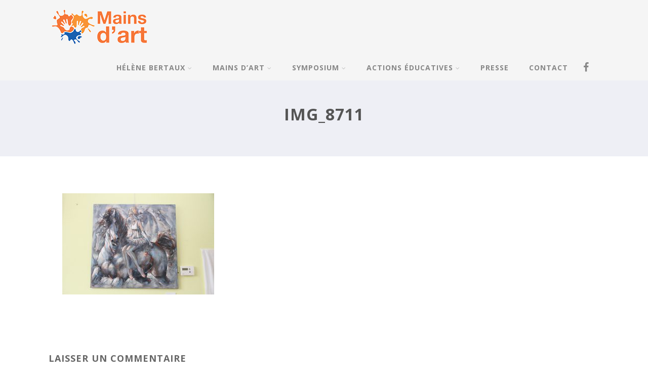

--- FILE ---
content_type: text/html; charset=UTF-8
request_url: https://www.mains-d-art.fr/detail-mains-art/mains-dart-2013/img_8711/
body_size: 11986
content:

<!DOCTYPE html>
<html xmlns="http://www.w3.org/1999/xhtml" lang="fr-FR">
<head>
<meta http-equiv="Content-Type" content="text/html; charset=UTF-8" />	
<!--[if IE]><meta http-equiv="X-UA-Compatible" content="IE=edge,chrome=1"><![endif]-->
<meta name="viewport" content="width=device-width, initial-scale=1.0"/>
<link rel="profile" href="http://gmpg.org/xfn/11"/>
<link rel="pingback" href="https://www.mains-d-art.fr/xmlrpc.php" /> 
<meta name='robots' content='index, follow, max-image-preview:large, max-snippet:-1, max-video-preview:-1' />

	<!-- This site is optimized with the Yoast SEO plugin v21.1 - https://yoast.com/wordpress/plugins/seo/ -->
	<title>IMG_8711 - Mains d&#039;art</title>
	<link rel="canonical" href="https://www.mains-d-art.fr/detail-mains-art/mains-dart-2013/img_8711/" />
	<meta property="og:locale" content="fr_FR" />
	<meta property="og:type" content="article" />
	<meta property="og:title" content="IMG_8711 - Mains d&#039;art" />
	<meta property="og:url" content="https://www.mains-d-art.fr/detail-mains-art/mains-dart-2013/img_8711/" />
	<meta property="og:site_name" content="Mains d&#039;art" />
	<meta property="og:image" content="https://www.mains-d-art.fr/detail-mains-art/mains-dart-2013/img_8711" />
	<meta property="og:image:width" content="1500" />
	<meta property="og:image:height" content="1000" />
	<meta property="og:image:type" content="image/jpeg" />
	<meta name="twitter:card" content="summary_large_image" />
	<script type="application/ld+json" class="yoast-schema-graph">{"@context":"https://schema.org","@graph":[{"@type":"WebPage","@id":"https://www.mains-d-art.fr/detail-mains-art/mains-dart-2013/img_8711/","url":"https://www.mains-d-art.fr/detail-mains-art/mains-dart-2013/img_8711/","name":"IMG_8711 - Mains d&#039;art","isPartOf":{"@id":"https://www.mains-d-art.fr/#website"},"primaryImageOfPage":{"@id":"https://www.mains-d-art.fr/detail-mains-art/mains-dart-2013/img_8711/#primaryimage"},"image":{"@id":"https://www.mains-d-art.fr/detail-mains-art/mains-dart-2013/img_8711/#primaryimage"},"thumbnailUrl":"https://www.mains-d-art.fr/wp-content/uploads/2016/08/IMG_8711.jpg","datePublished":"2016-08-26T08:23:32+00:00","dateModified":"2016-08-26T08:23:32+00:00","breadcrumb":{"@id":"https://www.mains-d-art.fr/detail-mains-art/mains-dart-2013/img_8711/#breadcrumb"},"inLanguage":"fr-FR","potentialAction":[{"@type":"ReadAction","target":["https://www.mains-d-art.fr/detail-mains-art/mains-dart-2013/img_8711/"]}]},{"@type":"ImageObject","inLanguage":"fr-FR","@id":"https://www.mains-d-art.fr/detail-mains-art/mains-dart-2013/img_8711/#primaryimage","url":"https://www.mains-d-art.fr/wp-content/uploads/2016/08/IMG_8711.jpg","contentUrl":"https://www.mains-d-art.fr/wp-content/uploads/2016/08/IMG_8711.jpg","width":1500,"height":1000},{"@type":"BreadcrumbList","@id":"https://www.mains-d-art.fr/detail-mains-art/mains-dart-2013/img_8711/#breadcrumb","itemListElement":[{"@type":"ListItem","position":1,"name":"Accueil","item":"https://www.mains-d-art.fr/"},{"@type":"ListItem","position":2,"name":"Mains d&rsquo;art","item":"https://www.mains-d-art.fr/detail-mains-art/"},{"@type":"ListItem","position":3,"name":"Mains d&rsquo;art 2013","item":"https://www.mains-d-art.fr/detail-mains-art/mains-dart-2013/"},{"@type":"ListItem","position":4,"name":"IMG_8711"}]},{"@type":"WebSite","@id":"https://www.mains-d-art.fr/#website","url":"https://www.mains-d-art.fr/","name":"Mains d&#039;art","description":"","potentialAction":[{"@type":"SearchAction","target":{"@type":"EntryPoint","urlTemplate":"https://www.mains-d-art.fr/?s={search_term_string}"},"query-input":"required name=search_term_string"}],"inLanguage":"fr-FR"}]}</script>
	<!-- / Yoast SEO plugin. -->


<link rel='dns-prefetch' href='//fonts.googleapis.com' />
<link rel="alternate" type="application/rss+xml" title="Mains d&#039;art &raquo; Flux" href="https://www.mains-d-art.fr/feed/" />
<link rel="alternate" type="application/rss+xml" title="Mains d&#039;art &raquo; Flux des commentaires" href="https://www.mains-d-art.fr/comments/feed/" />
<link rel="alternate" type="application/rss+xml" title="Mains d&#039;art &raquo; IMG_8711 Flux des commentaires" href="https://www.mains-d-art.fr/detail-mains-art/mains-dart-2013/img_8711/feed/" />
<script type="text/javascript">
window._wpemojiSettings = {"baseUrl":"https:\/\/s.w.org\/images\/core\/emoji\/14.0.0\/72x72\/","ext":".png","svgUrl":"https:\/\/s.w.org\/images\/core\/emoji\/14.0.0\/svg\/","svgExt":".svg","source":{"concatemoji":"https:\/\/www.mains-d-art.fr\/wp-includes\/js\/wp-emoji-release.min.js?ver=6.3.7"}};
/*! This file is auto-generated */
!function(i,n){var o,s,e;function c(e){try{var t={supportTests:e,timestamp:(new Date).valueOf()};sessionStorage.setItem(o,JSON.stringify(t))}catch(e){}}function p(e,t,n){e.clearRect(0,0,e.canvas.width,e.canvas.height),e.fillText(t,0,0);var t=new Uint32Array(e.getImageData(0,0,e.canvas.width,e.canvas.height).data),r=(e.clearRect(0,0,e.canvas.width,e.canvas.height),e.fillText(n,0,0),new Uint32Array(e.getImageData(0,0,e.canvas.width,e.canvas.height).data));return t.every(function(e,t){return e===r[t]})}function u(e,t,n){switch(t){case"flag":return n(e,"\ud83c\udff3\ufe0f\u200d\u26a7\ufe0f","\ud83c\udff3\ufe0f\u200b\u26a7\ufe0f")?!1:!n(e,"\ud83c\uddfa\ud83c\uddf3","\ud83c\uddfa\u200b\ud83c\uddf3")&&!n(e,"\ud83c\udff4\udb40\udc67\udb40\udc62\udb40\udc65\udb40\udc6e\udb40\udc67\udb40\udc7f","\ud83c\udff4\u200b\udb40\udc67\u200b\udb40\udc62\u200b\udb40\udc65\u200b\udb40\udc6e\u200b\udb40\udc67\u200b\udb40\udc7f");case"emoji":return!n(e,"\ud83e\udef1\ud83c\udffb\u200d\ud83e\udef2\ud83c\udfff","\ud83e\udef1\ud83c\udffb\u200b\ud83e\udef2\ud83c\udfff")}return!1}function f(e,t,n){var r="undefined"!=typeof WorkerGlobalScope&&self instanceof WorkerGlobalScope?new OffscreenCanvas(300,150):i.createElement("canvas"),a=r.getContext("2d",{willReadFrequently:!0}),o=(a.textBaseline="top",a.font="600 32px Arial",{});return e.forEach(function(e){o[e]=t(a,e,n)}),o}function t(e){var t=i.createElement("script");t.src=e,t.defer=!0,i.head.appendChild(t)}"undefined"!=typeof Promise&&(o="wpEmojiSettingsSupports",s=["flag","emoji"],n.supports={everything:!0,everythingExceptFlag:!0},e=new Promise(function(e){i.addEventListener("DOMContentLoaded",e,{once:!0})}),new Promise(function(t){var n=function(){try{var e=JSON.parse(sessionStorage.getItem(o));if("object"==typeof e&&"number"==typeof e.timestamp&&(new Date).valueOf()<e.timestamp+604800&&"object"==typeof e.supportTests)return e.supportTests}catch(e){}return null}();if(!n){if("undefined"!=typeof Worker&&"undefined"!=typeof OffscreenCanvas&&"undefined"!=typeof URL&&URL.createObjectURL&&"undefined"!=typeof Blob)try{var e="postMessage("+f.toString()+"("+[JSON.stringify(s),u.toString(),p.toString()].join(",")+"));",r=new Blob([e],{type:"text/javascript"}),a=new Worker(URL.createObjectURL(r),{name:"wpTestEmojiSupports"});return void(a.onmessage=function(e){c(n=e.data),a.terminate(),t(n)})}catch(e){}c(n=f(s,u,p))}t(n)}).then(function(e){for(var t in e)n.supports[t]=e[t],n.supports.everything=n.supports.everything&&n.supports[t],"flag"!==t&&(n.supports.everythingExceptFlag=n.supports.everythingExceptFlag&&n.supports[t]);n.supports.everythingExceptFlag=n.supports.everythingExceptFlag&&!n.supports.flag,n.DOMReady=!1,n.readyCallback=function(){n.DOMReady=!0}}).then(function(){return e}).then(function(){var e;n.supports.everything||(n.readyCallback(),(e=n.source||{}).concatemoji?t(e.concatemoji):e.wpemoji&&e.twemoji&&(t(e.twemoji),t(e.wpemoji)))}))}((window,document),window._wpemojiSettings);
</script>
<style type="text/css">
img.wp-smiley,
img.emoji {
	display: inline !important;
	border: none !important;
	box-shadow: none !important;
	height: 1em !important;
	width: 1em !important;
	margin: 0 0.07em !important;
	vertical-align: -0.1em !important;
	background: none !important;
	padding: 0 !important;
}
</style>
	<link rel='stylesheet' id='wp-block-library-css' href='https://www.mains-d-art.fr/wp-includes/css/dist/block-library/style.min.css?ver=6.3.7' type='text/css' media='all' />
<style id='classic-theme-styles-inline-css' type='text/css'>
/*! This file is auto-generated */
.wp-block-button__link{color:#fff;background-color:#32373c;border-radius:9999px;box-shadow:none;text-decoration:none;padding:calc(.667em + 2px) calc(1.333em + 2px);font-size:1.125em}.wp-block-file__button{background:#32373c;color:#fff;text-decoration:none}
</style>
<style id='global-styles-inline-css' type='text/css'>
body{--wp--preset--color--black: #000000;--wp--preset--color--cyan-bluish-gray: #abb8c3;--wp--preset--color--white: #ffffff;--wp--preset--color--pale-pink: #f78da7;--wp--preset--color--vivid-red: #cf2e2e;--wp--preset--color--luminous-vivid-orange: #ff6900;--wp--preset--color--luminous-vivid-amber: #fcb900;--wp--preset--color--light-green-cyan: #7bdcb5;--wp--preset--color--vivid-green-cyan: #00d084;--wp--preset--color--pale-cyan-blue: #8ed1fc;--wp--preset--color--vivid-cyan-blue: #0693e3;--wp--preset--color--vivid-purple: #9b51e0;--wp--preset--gradient--vivid-cyan-blue-to-vivid-purple: linear-gradient(135deg,rgba(6,147,227,1) 0%,rgb(155,81,224) 100%);--wp--preset--gradient--light-green-cyan-to-vivid-green-cyan: linear-gradient(135deg,rgb(122,220,180) 0%,rgb(0,208,130) 100%);--wp--preset--gradient--luminous-vivid-amber-to-luminous-vivid-orange: linear-gradient(135deg,rgba(252,185,0,1) 0%,rgba(255,105,0,1) 100%);--wp--preset--gradient--luminous-vivid-orange-to-vivid-red: linear-gradient(135deg,rgba(255,105,0,1) 0%,rgb(207,46,46) 100%);--wp--preset--gradient--very-light-gray-to-cyan-bluish-gray: linear-gradient(135deg,rgb(238,238,238) 0%,rgb(169,184,195) 100%);--wp--preset--gradient--cool-to-warm-spectrum: linear-gradient(135deg,rgb(74,234,220) 0%,rgb(151,120,209) 20%,rgb(207,42,186) 40%,rgb(238,44,130) 60%,rgb(251,105,98) 80%,rgb(254,248,76) 100%);--wp--preset--gradient--blush-light-purple: linear-gradient(135deg,rgb(255,206,236) 0%,rgb(152,150,240) 100%);--wp--preset--gradient--blush-bordeaux: linear-gradient(135deg,rgb(254,205,165) 0%,rgb(254,45,45) 50%,rgb(107,0,62) 100%);--wp--preset--gradient--luminous-dusk: linear-gradient(135deg,rgb(255,203,112) 0%,rgb(199,81,192) 50%,rgb(65,88,208) 100%);--wp--preset--gradient--pale-ocean: linear-gradient(135deg,rgb(255,245,203) 0%,rgb(182,227,212) 50%,rgb(51,167,181) 100%);--wp--preset--gradient--electric-grass: linear-gradient(135deg,rgb(202,248,128) 0%,rgb(113,206,126) 100%);--wp--preset--gradient--midnight: linear-gradient(135deg,rgb(2,3,129) 0%,rgb(40,116,252) 100%);--wp--preset--font-size--small: 13px;--wp--preset--font-size--medium: 20px;--wp--preset--font-size--large: 36px;--wp--preset--font-size--x-large: 42px;--wp--preset--spacing--20: 0.44rem;--wp--preset--spacing--30: 0.67rem;--wp--preset--spacing--40: 1rem;--wp--preset--spacing--50: 1.5rem;--wp--preset--spacing--60: 2.25rem;--wp--preset--spacing--70: 3.38rem;--wp--preset--spacing--80: 5.06rem;--wp--preset--shadow--natural: 6px 6px 9px rgba(0, 0, 0, 0.2);--wp--preset--shadow--deep: 12px 12px 50px rgba(0, 0, 0, 0.4);--wp--preset--shadow--sharp: 6px 6px 0px rgba(0, 0, 0, 0.2);--wp--preset--shadow--outlined: 6px 6px 0px -3px rgba(255, 255, 255, 1), 6px 6px rgba(0, 0, 0, 1);--wp--preset--shadow--crisp: 6px 6px 0px rgba(0, 0, 0, 1);}:where(.is-layout-flex){gap: 0.5em;}:where(.is-layout-grid){gap: 0.5em;}body .is-layout-flow > .alignleft{float: left;margin-inline-start: 0;margin-inline-end: 2em;}body .is-layout-flow > .alignright{float: right;margin-inline-start: 2em;margin-inline-end: 0;}body .is-layout-flow > .aligncenter{margin-left: auto !important;margin-right: auto !important;}body .is-layout-constrained > .alignleft{float: left;margin-inline-start: 0;margin-inline-end: 2em;}body .is-layout-constrained > .alignright{float: right;margin-inline-start: 2em;margin-inline-end: 0;}body .is-layout-constrained > .aligncenter{margin-left: auto !important;margin-right: auto !important;}body .is-layout-constrained > :where(:not(.alignleft):not(.alignright):not(.alignfull)){max-width: var(--wp--style--global--content-size);margin-left: auto !important;margin-right: auto !important;}body .is-layout-constrained > .alignwide{max-width: var(--wp--style--global--wide-size);}body .is-layout-flex{display: flex;}body .is-layout-flex{flex-wrap: wrap;align-items: center;}body .is-layout-flex > *{margin: 0;}body .is-layout-grid{display: grid;}body .is-layout-grid > *{margin: 0;}:where(.wp-block-columns.is-layout-flex){gap: 2em;}:where(.wp-block-columns.is-layout-grid){gap: 2em;}:where(.wp-block-post-template.is-layout-flex){gap: 1.25em;}:where(.wp-block-post-template.is-layout-grid){gap: 1.25em;}.has-black-color{color: var(--wp--preset--color--black) !important;}.has-cyan-bluish-gray-color{color: var(--wp--preset--color--cyan-bluish-gray) !important;}.has-white-color{color: var(--wp--preset--color--white) !important;}.has-pale-pink-color{color: var(--wp--preset--color--pale-pink) !important;}.has-vivid-red-color{color: var(--wp--preset--color--vivid-red) !important;}.has-luminous-vivid-orange-color{color: var(--wp--preset--color--luminous-vivid-orange) !important;}.has-luminous-vivid-amber-color{color: var(--wp--preset--color--luminous-vivid-amber) !important;}.has-light-green-cyan-color{color: var(--wp--preset--color--light-green-cyan) !important;}.has-vivid-green-cyan-color{color: var(--wp--preset--color--vivid-green-cyan) !important;}.has-pale-cyan-blue-color{color: var(--wp--preset--color--pale-cyan-blue) !important;}.has-vivid-cyan-blue-color{color: var(--wp--preset--color--vivid-cyan-blue) !important;}.has-vivid-purple-color{color: var(--wp--preset--color--vivid-purple) !important;}.has-black-background-color{background-color: var(--wp--preset--color--black) !important;}.has-cyan-bluish-gray-background-color{background-color: var(--wp--preset--color--cyan-bluish-gray) !important;}.has-white-background-color{background-color: var(--wp--preset--color--white) !important;}.has-pale-pink-background-color{background-color: var(--wp--preset--color--pale-pink) !important;}.has-vivid-red-background-color{background-color: var(--wp--preset--color--vivid-red) !important;}.has-luminous-vivid-orange-background-color{background-color: var(--wp--preset--color--luminous-vivid-orange) !important;}.has-luminous-vivid-amber-background-color{background-color: var(--wp--preset--color--luminous-vivid-amber) !important;}.has-light-green-cyan-background-color{background-color: var(--wp--preset--color--light-green-cyan) !important;}.has-vivid-green-cyan-background-color{background-color: var(--wp--preset--color--vivid-green-cyan) !important;}.has-pale-cyan-blue-background-color{background-color: var(--wp--preset--color--pale-cyan-blue) !important;}.has-vivid-cyan-blue-background-color{background-color: var(--wp--preset--color--vivid-cyan-blue) !important;}.has-vivid-purple-background-color{background-color: var(--wp--preset--color--vivid-purple) !important;}.has-black-border-color{border-color: var(--wp--preset--color--black) !important;}.has-cyan-bluish-gray-border-color{border-color: var(--wp--preset--color--cyan-bluish-gray) !important;}.has-white-border-color{border-color: var(--wp--preset--color--white) !important;}.has-pale-pink-border-color{border-color: var(--wp--preset--color--pale-pink) !important;}.has-vivid-red-border-color{border-color: var(--wp--preset--color--vivid-red) !important;}.has-luminous-vivid-orange-border-color{border-color: var(--wp--preset--color--luminous-vivid-orange) !important;}.has-luminous-vivid-amber-border-color{border-color: var(--wp--preset--color--luminous-vivid-amber) !important;}.has-light-green-cyan-border-color{border-color: var(--wp--preset--color--light-green-cyan) !important;}.has-vivid-green-cyan-border-color{border-color: var(--wp--preset--color--vivid-green-cyan) !important;}.has-pale-cyan-blue-border-color{border-color: var(--wp--preset--color--pale-cyan-blue) !important;}.has-vivid-cyan-blue-border-color{border-color: var(--wp--preset--color--vivid-cyan-blue) !important;}.has-vivid-purple-border-color{border-color: var(--wp--preset--color--vivid-purple) !important;}.has-vivid-cyan-blue-to-vivid-purple-gradient-background{background: var(--wp--preset--gradient--vivid-cyan-blue-to-vivid-purple) !important;}.has-light-green-cyan-to-vivid-green-cyan-gradient-background{background: var(--wp--preset--gradient--light-green-cyan-to-vivid-green-cyan) !important;}.has-luminous-vivid-amber-to-luminous-vivid-orange-gradient-background{background: var(--wp--preset--gradient--luminous-vivid-amber-to-luminous-vivid-orange) !important;}.has-luminous-vivid-orange-to-vivid-red-gradient-background{background: var(--wp--preset--gradient--luminous-vivid-orange-to-vivid-red) !important;}.has-very-light-gray-to-cyan-bluish-gray-gradient-background{background: var(--wp--preset--gradient--very-light-gray-to-cyan-bluish-gray) !important;}.has-cool-to-warm-spectrum-gradient-background{background: var(--wp--preset--gradient--cool-to-warm-spectrum) !important;}.has-blush-light-purple-gradient-background{background: var(--wp--preset--gradient--blush-light-purple) !important;}.has-blush-bordeaux-gradient-background{background: var(--wp--preset--gradient--blush-bordeaux) !important;}.has-luminous-dusk-gradient-background{background: var(--wp--preset--gradient--luminous-dusk) !important;}.has-pale-ocean-gradient-background{background: var(--wp--preset--gradient--pale-ocean) !important;}.has-electric-grass-gradient-background{background: var(--wp--preset--gradient--electric-grass) !important;}.has-midnight-gradient-background{background: var(--wp--preset--gradient--midnight) !important;}.has-small-font-size{font-size: var(--wp--preset--font-size--small) !important;}.has-medium-font-size{font-size: var(--wp--preset--font-size--medium) !important;}.has-large-font-size{font-size: var(--wp--preset--font-size--large) !important;}.has-x-large-font-size{font-size: var(--wp--preset--font-size--x-large) !important;}
.wp-block-navigation a:where(:not(.wp-element-button)){color: inherit;}
:where(.wp-block-post-template.is-layout-flex){gap: 1.25em;}:where(.wp-block-post-template.is-layout-grid){gap: 1.25em;}
:where(.wp-block-columns.is-layout-flex){gap: 2em;}:where(.wp-block-columns.is-layout-grid){gap: 2em;}
.wp-block-pullquote{font-size: 1.5em;line-height: 1.6;}
</style>
<link rel='stylesheet' id='contact-form-7-css' href='https://www.mains-d-art.fr/wp-content/plugins/contact-form-7/includes/css/styles.css?ver=5.7.7' type='text/css' media='all' />
<link rel='stylesheet' id='optimizer-style-css' href='https://www.mains-d-art.fr/wp-content/themes/optimizer-child/style.css?ver=6.3.7' type='text/css' media='all' />
<link rel='stylesheet' id='optimizer-style-core-css' href='https://www.mains-d-art.fr/wp-content/themes/optimizer/style_core.css?ver=6.3.7' type='text/css' media='all' />
<link rel='stylesheet' id='optimizer-icons-css' href='https://www.mains-d-art.fr/wp-content/themes/optimizer/assets/fonts/font-awesome.css?ver=6.3.7' type='text/css' media='all' />
<link rel='stylesheet' id='optimizer_google_fonts-css' href='//fonts.googleapis.com/css?family=Open+Sans%3Aregular%2Citalic%2C700%26subset%3Dlatin%2C' type='text/css' media='screen' />
<script type='text/javascript' src='https://www.mains-d-art.fr/wp-includes/js/jquery/jquery.min.js?ver=3.7.0' id='jquery-core-js'></script>
<script type='text/javascript' src='https://www.mains-d-art.fr/wp-includes/js/jquery/jquery-migrate.min.js?ver=3.4.1' id='jquery-migrate-js'></script>
<script id="jquery-migrate-js-after" type="text/javascript">
jQuery(document).ready(function(){   jQuery(".so-panel.widget").each(function (){   jQuery(this).attr("id", jQuery(this).find(".so_widget_id").attr("data-panel-id"))  });  });
</script>
<script type='text/javascript' src='https://www.mains-d-art.fr/wp-content/themes/optimizer/assets/js/optimizer.js?ver=1' id='optimizer_js-js'></script>
<script type='text/javascript' src='https://www.mains-d-art.fr/wp-content/themes/optimizer/assets/js/other.js?ver=1' id='optimizer_otherjs-js'></script>
<script type='text/javascript' src='https://www.mains-d-art.fr/wp-content/themes/optimizer/assets/js/magnific-popup.js?ver=1' id='optimizer_lightbox-js'></script>
<link rel="https://api.w.org/" href="https://www.mains-d-art.fr/wp-json/" /><link rel="alternate" type="application/json" href="https://www.mains-d-art.fr/wp-json/wp/v2/media/1437" /><link rel="EditURI" type="application/rsd+xml" title="RSD" href="https://www.mains-d-art.fr/xmlrpc.php?rsd" />
<meta name="generator" content="WordPress 6.3.7" />
<link rel='shortlink' href='https://www.mains-d-art.fr/?p=1437' />
<link rel="alternate" type="application/json+oembed" href="https://www.mains-d-art.fr/wp-json/oembed/1.0/embed?url=https%3A%2F%2Fwww.mains-d-art.fr%2Fdetail-mains-art%2Fmains-dart-2013%2Fimg_8711%2F" />
<link rel="alternate" type="text/xml+oembed" href="https://www.mains-d-art.fr/wp-json/oembed/1.0/embed?url=https%3A%2F%2Fwww.mains-d-art.fr%2Fdetail-mains-art%2Fmains-dart-2013%2Fimg_8711%2F&#038;format=xml" />
<style type="text/css">

/*Fixed Background*/
html body.custom-background{ background-attachment:fixed;}
	/*BOXED LAYOUT*/
	.site_boxed .layer_wrapper, body.home.site_boxed #slidera {width: 85%;float: left;margin: 0 7.5%;
	background: #ffffff;}
	.site_boxed .stat_bg, .site_boxed .stat_bg_overlay{width: 85%;}
	.site_boxed .social_buttons{background: #ffffff;}
	.site_boxed .center {width: 95%;margin: 0 auto;}
	.site_boxed .head_top .center{ width:95%!important;}



/*Site Content Text Style*/
body, input, textarea{ 
	font-family:Open Sans; 	font-size:16px; }

.single_metainfo, .single_post .single_metainfo a, a:link, a:visited, .single_post_content .tabs li a{ color:#999999;}

.page_head, .author_div{ background:#EEEFF5; color:#555555;}
.page_head .postitle{color:#555555;}	
.page_head .layerbread a{color:#555555;}	

/*LINK COLOR*/
.org_comment a, .thn_post_wrap a:link, .thn_post_wrap a:visited, .lts_lightbox_content a:link, .lts_lightbox_content a:visited, .athor_desc a:link, .athor_desc a:visited{color:#3590ea;}
.org_comment a:hover, .thn_post_wrap a:link:hover, .lts_lightbox_content a:link:hover, .lts_lightbox_content a:visited:hover, .athor_desc a:link:hover, .athor_desc a:visited:hover{color:#1e73be;}

/*-----------------------------Static Slider Content box width------------------------------------*/
.stat_content_inner .center{width:85%;}
.stat_content_inner{bottom:16%; color:#ffffff;}


/*STATIC SLIDE CTA BUTTONS COLORS*/
.static_cta1.cta_hollow, .static_cta1.cta_hollow_big{ background:transparent!important; color:#ffffff;}
.static_cta1.cta_flat, .static_cta1.cta_flat_big, .static_cta1.cta_rounded, .static_cta1.cta_rounded_big, .static_cta1.cta_hollow:hover, .static_cta1.cta_hollow_big:hover{ background:#1f62ae!important; color:#ffffff; border-color:#1f62ae!important;}

.static_cta2.cta_hollow, .static_cta2.cta_hollow_big{ background:transparent; color:#ffffff;}
.static_cta2.cta_flat, .static_cta2.cta_flat_big, .static_cta2.cta_rounded, .static_cta2.cta_rounded_big, .static_cta2.cta_hollow:hover, .static_cta2.cta_hollow_big:hover{ background:#1f62ae!important; color:#ffffff;border-color:#1f62ae!important;}


/*-----------------------------COLORS------------------------------------*/
		/*Header Color*/
		.header{ position:relative!important; background:#f5f5f5;}
				
				
				.home.has_trans_header .header_wrap {float: left; position:relative;width: 100%;}
		.home.has_trans_header .header{position: absolute!important;z-index: 999;}


		/*Boxed Header should have boxed width*/
		body.home.site_boxed .header_wrap.layer_wrapper{width: 85%;float: left;margin: 0 7.5%;}
		
		.home.has_trans_header .header, .home.has_trans_header.page.page-template-page-frontpage_template .header{ background:transparent!important; background-image:none;}
				.home.has_trans_header.page .header{background:#f5f5f5!important;}
		@media screen and (max-width: 480px){
		.home.has_trans_header .header{ background:#f5f5f5!important;}
		}
		


		/*LOGO*/
				.logo h2, .logo h1, .logo h2 a, .logo h1 a{ 
			font-family:'Open Sans'; 			font-size:36px;			color:#555555;
		}
		body.has_trans_header.home .header .logo h2, body.has_trans_header.home .header .logo h1, body.has_trans_header.home .header .logo h2 a, body.has_trans_header.home .header .logo h1 a, body.has_trans_header.home span.desc{ color:#ffffff;}
		#simple-menu{color:#878787;}
		body.home.has_trans_header #simple-menu{color:#ffffff;}
		span.desc{color:#555555;}

		/*MENU Text Color*/
		#topmenu ul li a{color:#878787;}
		body.has_trans_header.home #topmenu ul li a, body.has_trans_header.home .head_soc .social_bookmarks.bookmark_simple a{ color:#ffffff;}
		#topmenu ul li.menu_hover a{border-color:#f47641;}
		#topmenu ul li.menu_hover>a, body.has_trans_header.home #topmenu ul li.menu_hover>a{color:#f47641;}
		#topmenu ul li.current-menu-item>a{color:#f47641;}
		#topmenu ul li ul{border-color:#f47641 transparent transparent transparent;}
		#topmenu ul.menu>li:hover:after{background-color:#f47641;}
		
		#topmenu ul li ul li a:hover{ background:#999999; color:#ffffff;}
		.head_soc .social_bookmarks a{color:#878787;}
		.head_soc .social_bookmarks.bookmark_hexagon a:before {border-bottom-color: rgba(135,135,135, 0.3)!important;}
		.head_soc .social_bookmarks.bookmark_hexagon a i {background:rgba(135,135,135, 0.3)!important;}
		.head_soc .social_bookmarks.bookmark_hexagon a:after { border-top-color:rgba(135,135,135, 0.3)!important;}
		

		/*BASE Color*/
		.widget_border, .heading_border, #wp-calendar #today, .thn_post_wrap .more-link:hover, .moretag:hover, .search_term #searchsubmit, .error_msg #searchsubmit, #searchsubmit, .optimizer_pagenav a:hover, .nav-box a:hover .left_arro, .nav-box a:hover .right_arro, .pace .pace-progress, .homeposts_title .menu_border, .pad_menutitle, span.widget_border, .ast_login_widget #loginform #wp-submit, .prog_wrap, .lts_layout1 a.image, .lts_layout2 a.image, .lts_layout3 a.image, .rel_tab:hover .related_img, .wpcf7-submit, .woo-slider #post_slider li.sale .woo_sale, .nivoinner .slide_button_wrap .lts_button, #accordion .slide_button_wrap .lts_button, .img_hover, p.form-submit #submit, .optimposts .type-product a.button.add_to_cart_button{background:#999999;} 
		
		.share_active, .comm_auth a, .logged-in-as a, .citeping a, .lay3 h2 a:hover, .lay4 h2 a:hover, .lay5 .postitle a:hover, .nivo-caption p a, .acord_text p a, .org_comment a, .org_ping a, .contact_submit input:hover, .widget_calendar td a, .ast_biotxt a, .ast_bio .ast_biotxt h3, .lts_layout2 .listing-item h2 a:hover, .lts_layout3 .listing-item h2 a:hover, .lts_layout4 .listing-item h2 a:hover, .lts_layout5 .listing-item h2 a:hover, .rel_tab:hover .rel_hover, .post-password-form input[type~=submit], .bio_head h3, .blog_mo a:hover, .ast_navigation a:hover, .lts_layout4 .blog_mo a:hover{color:#999999;}
		#home_widgets .widget .thn_wgt_tt, #sidebar .widget .thn_wgt_tt, #footer .widget .thn_wgt_tt, .astwt_iframe a, .ast_bio .ast_biotxt h3, .ast_bio .ast_biotxt a, .nav-box a span, .lay2 h2.postitle:hover a{color:#999999;}
		.pace .pace-activity{border-top-color: #999999!important;border-left-color: #999999!important;}
		.pace .pace-progress-inner{box-shadow: 0 0 10px #999999, 0 0 5px #999999;
		  -webkit-box-shadow: 0 0 10px #999999, 0 0 5px #999999;
		  -moz-box-shadow: 0 0 10px #999999, 0 0 5px #999999;}
		
		.fotorama__thumb-border, .ast_navigation a:hover{ border-color:#999999!important;}
		
		
		/*Text Color on BASE COLOR Element*/
		.icon_round a, #wp-calendar #today, .moretag:hover, .search_term #searchsubmit, .error_msg #searchsubmit, .optimizer_pagenav a:hover, .ast_login_widget #loginform #wp-submit, #searchsubmit, .prog_wrap, .rel_tab .related_img i, .lay1 h2.postitle a, .nivoinner .slide_button_wrap .lts_button, #accordion .slide_button_wrap .lts_button, .lts_layout1 .icon_wrap a, .lts_layout2 .icon_wrap a, .lts_layout3 .icon_wrap a, .lts_layout1 .icon_wrap a:hover{color:#ffffff;}
		.thn_post_wrap .listing-item .moretag:hover, body .lts_layout1 .listing-item .title, .lts_layout2 .img_wrap .optimizer_plus, .img_hover .icon_wrap a, body .thn_post_wrap .lts_layout1 .icon_wrap a, .wpcf7-submit, .woo-slider #post_slider li.sale .woo_sale, p.form-submit #submit, .optimposts .type-product a.button.add_to_cart_button{color:#ffffff;}




/*Sidebar Widget Background Color */
#sidebar .widget{ background:#FFFFFF;}
/*Widget Title Color */
#sidebar .widget .widgettitle, #sidebar .widget .widgettitle a{color:#666666;}
#sidebar .widget li a, #sidebar .widget, #sidebar .widget .widget_wrap{ color:#999999;}
#sidebar .widget .widgettitle, #sidebar .widget .widgettitle a{font-size:16px;}



#footer .widgets .widgettitle, #copyright a{color:#ffffff;}

/*FOOTER WIDGET COLORS*/
#footer{background: #222222;}
#footer .widgets .widget a, #footer .widgets{color:#666666;}
/*COPYRIGHT COLORS*/
#copyright{background: #333333;}
#copyright a, #copyright{color: #999999;}
.foot_soc .social_bookmarks a{color:#999999;}
.foot_soc .social_bookmarks.bookmark_hexagon a:before {border-bottom-color: rgba(153,153,153, 0.3);}
.foot_soc .social_bookmarks.bookmark_hexagon a i {background:rgba(153,153,153, 0.3);}
.foot_soc .social_bookmarks.bookmark_hexagon a:after { border-top-color:rgba(153,153,153, 0.3);}



/*-------------------------------------TYPOGRAPHY--------------------------------------*/

/*Post Titles, headings and Menu Font*/
h1, h2, h3, h4, h5, h6, #topmenu ul li a, .postitle, .product_title{ font-family:Open Sans;  }

#topmenu ul li a, .midrow_block h3, .lay1 h2.postitle, .more-link, .moretag, .single_post .postitle, .related_h3, .comments_template #comments, #comments_ping, #reply-title, #submit, #sidebar .widget .widgettitle, #sidebar .widget .widgettitle a, .search_term h2, .search_term #searchsubmit, .error_msg #searchsubmit, #footer .widgets .widgettitle, .home_title, body .lts_layout1 .listing-item .title, .lay4 h2.postitle, .lay2 h2.postitle a, #home_widgets .widget .widgettitle, .product_title, .page_head h1{ text-transform:uppercase; letter-spacing:1px;}

#topmenu ul li a{font-size:14px;}
#topmenu ul li {line-height: 14px;}

/*Body Text Color*/
body, .home_cat a, .contact_submit input, .comment-form-comment textarea{ color:#999999;}
.single_post_content .tabs li a{ color:#999999;}
.thn_post_wrap .listing-item .moretag{ color:#999999;}
	
	

/*Post Title */
.postitle, .postitle a, .nav-box a, h3#comments, h3#comments_ping, .comment-reply-title, .related_h3, .nocomments, .lts_layout2 .listing-item h2 a, .lts_layout3 .listing-item h2 a, .lts_layout4 .listing-item h2 a, .author_inner h5, .product_title, .woocommerce-tabs h2, .related.products h2, .optimposts .type-product h2.postitle a, .woocommerce ul.products li.product h3{ text-decoration:none; color:#666666;}

/*Woocommerce*/
.optimposts .type-product a.button.add_to_cart_button:hover{background-color:#ffffff;color:#999999;} 
.optimposts .lay2_wrap .type-product span.price, .optimposts .lay3_wrap .type-product span.price, .optimposts .lay4_wrap  .type-product span.price, .optimposts .lay4_wrap  .type-product a.button.add_to_cart_button{color:#666666;}
.optimposts .lay2_wrap .type-product a.button.add_to_cart_button:before, .optimposts .lay3_wrap .type-product a.button.add_to_cart_button:before{color:#666666;}
.optimposts .lay2_wrap .type-product a.button.add_to_cart_button:hover:before, .optimposts .lay3_wrap .type-product a.button.add_to_cart_button:hover:before, .optimposts .lay4_wrap  .type-product h2.postitle a{color:#999999;}



@media screen and (max-width: 480px){
body.home.has_trans_header .header .logo h1 a{ color:#555555!important;}
body.home.has_trans_header .header #simple-menu{color:#878787!important;}
}

/*USER'S CUSTOM CSS---------------------------------------------------------*/
/*---------------------------------------------------------*/
</style>

<!--[if IE]>
<style type="text/css">
.text_block_wrap, .home .lay1, .home .lay2, .home .lay3, .home .lay4, .home .lay5, .home_testi .looper, #footer .widgets{opacity:1!important;}
#topmenu ul li a{display: block;padding: 20px; background:url(#);}
</style>
<![endif]-->
<link rel="icon" href="https://www.mains-d-art.fr/wp-content/uploads/2016/08/cropped-Logo-MAINS-D-ART-vectorielle-2-1-32x32.png" sizes="32x32" />
<link rel="icon" href="https://www.mains-d-art.fr/wp-content/uploads/2016/08/cropped-Logo-MAINS-D-ART-vectorielle-2-1-192x192.png" sizes="192x192" />
<link rel="apple-touch-icon" href="https://www.mains-d-art.fr/wp-content/uploads/2016/08/cropped-Logo-MAINS-D-ART-vectorielle-2-1-180x180.png" />
<meta name="msapplication-TileImage" content="https://www.mains-d-art.fr/wp-content/uploads/2016/08/cropped-Logo-MAINS-D-ART-vectorielle-2-1-270x270.png" />
</head>

<body class="attachment attachment-template-default attachmentid-1437 attachment-jpeg site_full has_trans_header not_frontpage">
<!--HEADER-->
<div class="header_wrap layer_wrapper">
	
<!--HEADER STARTS-->
    <div class="header">

        <div class="center">
            <div class="head_inner">
            <!--LOGO START-->
            	                <div class="logo hide_sitetagline">
                                            <a class="logoimga" title="Mains d&#039;art" href="https://www.mains-d-art.fr/"><img src="http://www.mains-d-art.fr/wp-content/uploads/2016/08/Logo-MAINS-D-ART-PETIT-1.png" /></a>
                        <span class="desc"></span>
                                    </div>
            <!--LOGO END-->
            
            <!--MENU START--> 
                <!--MOBILE MENU START-->
                <a id="simple-menu" href="#sidr"><i class="fa-bars"></i></a>
                <!--MOBILE MENU END--> 
                
                <div id="topmenu" class=" has_bookmark">
                <div class="menu-header"><ul id="menu-menu-1" class="menu"><li id="menu-item-590" class="menu-item menu-item-type-post_type menu-item-object-page menu-item-has-children menu-item-590"><a href="https://www.mains-d-art.fr/prix-helene-bertaux/">Hélène Bertaux</a>
<ul class="sub-menu">
	<li id="menu-item-593" class="menu-item menu-item-type-post_type menu-item-object-page menu-item-593"><a href="https://www.mains-d-art.fr/prix-helene-bertaux/prix-helene-bertaux/">Pourquoi ce prix Hélène Bertaux ?</a></li>
	<li id="menu-item-3661" class="menu-item menu-item-type-post_type menu-item-object-page menu-item-3661"><a href="https://www.mains-d-art.fr/buste-dhelene-bertaux/">Buste d’Hélène Bertaux</a></li>
</ul>
</li>
<li id="menu-item-44" class="menu-item menu-item-type-post_type menu-item-object-page menu-item-has-children menu-item-44"><a href="https://www.mains-d-art.fr/detail-mains-art/">Mains d’art</a>
<ul class="sub-menu">
	<li id="menu-item-4494" class="menu-item menu-item-type-post_type menu-item-object-page menu-item-has-children menu-item-4494"><a href="https://www.mains-d-art.fr/mains-dart-2025/">MAINS D’ART 2025</a>
	<ul class="sub-menu">
		<li id="menu-item-4649" class="menu-item menu-item-type-post_type menu-item-object-page menu-item-4649"><a href="https://www.mains-d-art.fr/resultats-du-prix-helene-bertaux-2025-theme-lelegance/">RESULTATS DU PRIX HÉLÈNE BERTAUX 2025 THÈME « L’ÉLÉGANCE »</a></li>
		<li id="menu-item-4587" class="menu-item menu-item-type-post_type menu-item-object-page menu-item-4587"><a href="https://www.mains-d-art.fr/programme-mains-dart-2025/">PROGRAMME MAINS D’ART 2025</a></li>
	</ul>
</li>
	<li id="menu-item-4187" class="menu-item menu-item-type-post_type menu-item-object-page menu-item-has-children menu-item-4187"><a href="https://www.mains-d-art.fr/mains-dart-2023/">Mains d’art 2023</a>
	<ul class="sub-menu">
		<li id="menu-item-4291" class="menu-item menu-item-type-post_type menu-item-object-page menu-item-4291"><a href="https://www.mains-d-art.fr/resultats-du-prix-helene-bertaux-2023/">RÉSULTATS DU PRIX HÉLÈNE BERTAUX 2023</a></li>
		<li id="menu-item-4188" class="menu-item menu-item-type-post_type menu-item-object-page menu-item-4188"><a href="https://www.mains-d-art.fr/programme-mains-dart-2023/">Programme Mains d’art 2023</a></li>
	</ul>
</li>
	<li id="menu-item-4011" class="menu-item menu-item-type-post_type menu-item-object-page menu-item-has-children menu-item-4011"><a href="https://www.mains-d-art.fr/mains-dart-2022/">Mains d’art 2022</a>
	<ul class="sub-menu">
		<li id="menu-item-4068" class="menu-item menu-item-type-post_type menu-item-object-page menu-item-4068"><a href="https://www.mains-d-art.fr/mains-dart-2022/">Résultats du Prix Hélène Bertaux 2022</a></li>
		<li id="menu-item-4061" class="menu-item menu-item-type-post_type menu-item-object-page menu-item-4061"><a href="https://www.mains-d-art.fr/discours-de-la-presidente-du-jury-2022-et-presidente-de-la-cma-de-la-sarthe-fabienne-malhaire-boulanger/">Discours de Fabienne Malhaire Boulanger</a></li>
	</ul>
</li>
	<li id="menu-item-3306" class="menu-item menu-item-type-post_type menu-item-object-page menu-item-has-children menu-item-3306"><a href="https://www.mains-d-art.fr/mains-dart-2019/">Mains D&rsquo;art 2019</a>
	<ul class="sub-menu">
		<li id="menu-item-3423" class="menu-item menu-item-type-post_type menu-item-object-page menu-item-3423"><a href="https://www.mains-d-art.fr/resultats-du-prix-helene-bertaux-2019/">Résultats du prix Hélène Bertaux 2019</a></li>
		<li id="menu-item-3555" class="menu-item menu-item-type-post_type menu-item-object-page menu-item-3555"><a href="https://www.mains-d-art.fr/photos-prix-helene-bertaux-2019/">Photos prix Hélène Bertaux 2019</a></li>
		<li id="menu-item-3411" class="menu-item menu-item-type-post_type menu-item-object-page menu-item-3411"><a href="https://www.mains-d-art.fr/discours-de-suzanne-jean/">Discours de Suzanne Jean</a></li>
	</ul>
</li>
	<li id="menu-item-3205" class="menu-item menu-item-type-post_type menu-item-object-page menu-item-3205"><a href="https://www.mains-d-art.fr/mains-dart-2018/">Mains d’art 2018</a></li>
	<li id="menu-item-2733" class="menu-item menu-item-type-post_type menu-item-object-page menu-item-has-children menu-item-2733"><a href="https://www.mains-d-art.fr/detail-mains-art/mains-dart-2017/">Mains d’art 2017</a>
	<ul class="sub-menu">
		<li id="menu-item-2590" class="menu-item menu-item-type-post_type menu-item-object-page menu-item-2590"><a href="https://www.mains-d-art.fr/detail-mains-art/mains-dart-2017/resultat-prix-helene-bertaux-2017/">Résultats du Prix Hélène Bertaux 2017</a></li>
		<li id="menu-item-2863" class="menu-item menu-item-type-post_type menu-item-object-page menu-item-2863"><a href="https://www.mains-d-art.fr/detail-mains-art/mains-dart-2017/photos-prix-helene-bertaux-2017/">Photos prix Hélène Bertaux 2017</a></li>
		<li id="menu-item-2881" class="menu-item menu-item-type-post_type menu-item-object-page menu-item-2881"><a href="https://www.mains-d-art.fr/detail-mains-art/mains-dart-2017/discours-de-blandine-borence/">Discours de Blandine Borence</a></li>
		<li id="menu-item-2977" class="menu-item menu-item-type-post_type menu-item-object-page menu-item-2977"><a href="https://www.mains-d-art.fr/detail-mains-art/mains-dart-2017/dragon-monumental/">Photos dragon monumental</a></li>
	</ul>
</li>
	<li id="menu-item-53" class="menu-item menu-item-type-post_type menu-item-object-page menu-item-has-children menu-item-53"><a href="https://www.mains-d-art.fr/detail-mains-art/mains-dart-2016/">Mains d’art 2016</a>
	<ul class="sub-menu">
		<li id="menu-item-132" class="menu-item menu-item-type-post_type menu-item-object-page menu-item-132"><a href="https://www.mains-d-art.fr/detail-mains-art/mains-dart-2016/resultats-prix-helene-bertaux-2016/">Résultats du prix Hélène Bertaux 2016</a></li>
	</ul>
</li>
	<li id="menu-item-50" class="menu-item menu-item-type-post_type menu-item-object-page menu-item-has-children menu-item-50"><a href="https://www.mains-d-art.fr/detail-mains-art/mains-dart-2015/">Mains d’art 2015</a>
	<ul class="sub-menu">
		<li id="menu-item-146" class="menu-item menu-item-type-post_type menu-item-object-page menu-item-146"><a href="https://www.mains-d-art.fr/detail-mains-art/mains-dart-2015/resultats-prix-helene-bertaux-2015/">Résultats du prix Hélène Bertaux 2015</a></li>
		<li id="menu-item-141" class="menu-item menu-item-type-post_type menu-item-object-page menu-item-141"><a href="https://www.mains-d-art.fr/detail-mains-art/mains-dart-2015/discours-mathilde-pflieger/">Discours de Mathilde Pflieger</a></li>
	</ul>
</li>
	<li id="menu-item-49" class="menu-item menu-item-type-post_type menu-item-object-page menu-item-has-children menu-item-49"><a href="https://www.mains-d-art.fr/detail-mains-art/mains-dart-2014/">Mains d’art 2014</a>
	<ul class="sub-menu">
		<li id="menu-item-152" class="menu-item menu-item-type-post_type menu-item-object-page menu-item-152"><a href="https://www.mains-d-art.fr/detail-mains-art/mains-dart-2014/resultats-prix-helene-bertaux-2014/">Résultats du prix Hélène Bertaux 2014</a></li>
	</ul>
</li>
	<li id="menu-item-48" class="menu-item menu-item-type-post_type menu-item-object-page menu-item-has-children menu-item-48"><a href="https://www.mains-d-art.fr/detail-mains-art/mains-dart-2013/">Mains d’art 2013</a>
	<ul class="sub-menu">
		<li id="menu-item-222" class="menu-item menu-item-type-post_type menu-item-object-page menu-item-222"><a href="https://www.mains-d-art.fr/detail-mains-art/mains-dart-2013/discours-de-mme-karine-bergeot/">Discours de Mme Karine Bergeot</a></li>
		<li id="menu-item-156" class="menu-item menu-item-type-post_type menu-item-object-page menu-item-156"><a href="https://www.mains-d-art.fr/detail-mains-art/mains-dart-2013/resultats-prix-helene-bertaux-2013/">Résultats du prix Hélène Bertaux 2013</a></li>
	</ul>
</li>
	<li id="menu-item-47" class="menu-item menu-item-type-post_type menu-item-object-page menu-item-has-children menu-item-47"><a href="https://www.mains-d-art.fr/detail-mains-art/mains-dart-2012/">Mains d’art 2012</a>
	<ul class="sub-menu">
		<li id="menu-item-162" class="menu-item menu-item-type-post_type menu-item-object-page menu-item-162"><a href="https://www.mains-d-art.fr/detail-mains-art/mains-dart-2012/resultats-prix-helene-bertaux-2012/">Résultats du prix Hélène Bertaux 2012</a></li>
		<li id="menu-item-208" class="menu-item menu-item-type-post_type menu-item-object-page menu-item-208"><a href="https://www.mains-d-art.fr/detail-mains-art/mains-dart-2012/allocution-de-clelia-chotard/">Allocution de Clélia Chotard</a></li>
	</ul>
</li>
	<li id="menu-item-46" class="menu-item menu-item-type-post_type menu-item-object-page menu-item-has-children menu-item-46"><a href="https://www.mains-d-art.fr/detail-mains-art/mains-dart-2011/">Mains d’art 2011</a>
	<ul class="sub-menu">
		<li id="menu-item-175" class="menu-item menu-item-type-post_type menu-item-object-page menu-item-175"><a href="https://www.mains-d-art.fr/detail-mains-art/mains-dart-2011/resultats/">Résultats du prix Hélène Bertaux 2011</a></li>
		<li id="menu-item-199" class="menu-item menu-item-type-post_type menu-item-object-page menu-item-199"><a href="https://www.mains-d-art.fr/detail-mains-art/mains-dart-2011/allocution-de-catherine-paysan/">Allocution de Catherine Paysan</a></li>
	</ul>
</li>
	<li id="menu-item-45" class="menu-item menu-item-type-post_type menu-item-object-page menu-item-has-children menu-item-45"><a href="https://www.mains-d-art.fr/detail-mains-art/mains-dart-2010/">Mains d’art 2010</a>
	<ul class="sub-menu">
		<li id="menu-item-182" class="menu-item menu-item-type-post_type menu-item-object-page menu-item-182"><a href="https://www.mains-d-art.fr/detail-mains-art/mains-dart-2010/prix-helene-bertaux-2010/">Résultats du Prix Hélène Bertaux 2010</a></li>
		<li id="menu-item-188" class="menu-item menu-item-type-post_type menu-item-object-page menu-item-188"><a href="https://www.mains-d-art.fr/detail-mains-art/mains-dart-2010/allocution-de-sylvie-bourinet/">Allocution de Sylvie Bourinet</a></li>
	</ul>
</li>
</ul>
</li>
<li id="menu-item-3009" class="menu-item menu-item-type-post_type menu-item-object-page menu-item-has-children menu-item-3009"><a href="https://www.mains-d-art.fr/symposium/">Symposium</a>
<ul class="sub-menu">
	<li id="menu-item-4354" class="menu-item menu-item-type-post_type menu-item-object-page menu-item-4354"><a href="https://www.mains-d-art.fr/symposium-2025/">SYMPOSIUM 2025</a></li>
	<li id="menu-item-4093" class="menu-item menu-item-type-post_type menu-item-object-page menu-item-4093"><a href="https://www.mains-d-art.fr/symposium-2023/">Symposium 2023</a></li>
	<li id="menu-item-3797" class="menu-item menu-item-type-post_type menu-item-object-page menu-item-3797"><a href="https://www.mains-d-art.fr/programme-2021/">Symposium 2021</a></li>
	<li id="menu-item-3070" class="menu-item menu-item-type-post_type menu-item-object-page menu-item-3070"><a href="https://www.mains-d-art.fr/symposium-2019/">Symposium 2019</a></li>
	<li id="menu-item-3011" class="menu-item menu-item-type-post_type menu-item-object-page menu-item-has-children menu-item-3011"><a href="https://www.mains-d-art.fr/symposium/photos-symposium-2017/">Symposium 2017</a>
	<ul class="sub-menu">
		<li id="menu-item-3015" class="menu-item menu-item-type-post_type menu-item-object-page menu-item-3015"><a href="https://www.mains-d-art.fr/symposium/photos-symposium-2017/video-de-presentation-2017/">Vidéo de présentation</a></li>
		<li id="menu-item-3012" class="menu-item menu-item-type-post_type menu-item-object-page menu-item-3012"><a href="https://www.mains-d-art.fr/symposium/photos-symposium-2017/artiste-symposium/">Artistes Symposium 2017</a></li>
	</ul>
</li>
</ul>
</li>
<li id="menu-item-4331" class="menu-item menu-item-type-post_type menu-item-object-page menu-item-has-children menu-item-4331"><a href="https://www.mains-d-art.fr/actions-educatives/">ACTIONS ÉDUCATIVES</a>
<ul class="sub-menu">
	<li id="menu-item-4335" class="menu-item menu-item-type-post_type menu-item-object-page menu-item-4335"><a href="https://www.mains-d-art.fr/projet-ecoles-2024/">STAGES SCULPTURE ÉCOLES – 2024</a></li>
	<li id="menu-item-4332" class="menu-item menu-item-type-post_type menu-item-object-page menu-item-4332"><a href="https://www.mains-d-art.fr/projet-colleges-2022/">PROJET ECOLES 2022</a></li>
	<li id="menu-item-4355" class="menu-item menu-item-type-post_type menu-item-object-page menu-item-4355"><a href="https://www.mains-d-art.fr/ime-epione-thorigne-sur-due-2019/">IME EPIONE THORIGNÉ-SUR-DUÉ 2019</a></li>
</ul>
</li>
<li id="menu-item-2158" class="menu-item menu-item-type-post_type menu-item-object-page menu-item-2158"><a href="https://www.mains-d-art.fr/revue-de-presse/">Presse</a></li>
<li id="menu-item-58" class="menu-item menu-item-type-post_type menu-item-object-page menu-item-58"><a href="https://www.mains-d-art.fr/contact/">Contact</a></li>
</ul></div>                <!--LOAD THE HEADR SOCIAL LINKS-->
					<div class="head_soc">
						
<div class="social_bookmarks bookmark_simple bookmark_size_large">
	        	<a target="_blank" class="ast_fb" href="https://www.facebook.com/mainsdartstmichel"><i class="fa-facebook"></i></a>
                                                                    
         
</div>                    </div>
                </div>
            <!--MENU END-->
            
            </div>
    </div>
    </div>
<!--HEADER ENDS--></div><!--layer_wrapper class END-->

	<!--Slider START-->
		 
      <!--Slider END-->


    <div class="page_wrap layer_wrapper">

        <!--CUSTOM PAGE HEADER STARTS-->
            	

      	<!--Header for PAGE & POST-->
      <div class="page_head  hide_mob_headerimg">

      <!--The Page Title -->
          <div class="pagetitle_wrap">
              <h1 class="postitle">IMG_8711</h1>
          </div>
          
      </div>
      <!--page_head class END-->
             
      
      	  
      
            
      
	          <!--CUSTOM PAGE HEADER ENDS-->
    
        <div id="content">
            <div class="center">
                <div class="single_wrap no_sidebar">
                    <div class="single_post">
                                                <div class="post-1437 attachment type-attachment status-inherit hentry" id="post-1437">  
                                    
                        <!--EDIT BUTTON START-->
                                                    <!--EDIT BUTTON END-->
                        
                        <!--PAGE CONTENT START-->   
                        <div class="single_post_content">
                        
                                <!--THE CONTENT START-->
                                    <div class="thn_post_wrap">
                                        <p class="attachment"><a href='https://www.mains-d-art.fr/wp-content/uploads/2016/08/IMG_8711.jpg'><img fetchpriority="high" width="300" height="200" src="https://www.mains-d-art.fr/wp-content/uploads/2016/08/IMG_8711-300x200.jpg" class="attachment-medium size-medium" alt="" decoding="async" srcset="https://www.mains-d-art.fr/wp-content/uploads/2016/08/IMG_8711-300x200.jpg 300w, https://www.mains-d-art.fr/wp-content/uploads/2016/08/IMG_8711-768x512.jpg 768w, https://www.mains-d-art.fr/wp-content/uploads/2016/08/IMG_8711-1024x683.jpg 1024w, https://www.mains-d-art.fr/wp-content/uploads/2016/08/IMG_8711.jpg 1500w" sizes="(max-width: 300px) 100vw, 300px" /></a></p>
                                    </div>
                                        <div style="clear:both"></div>
                                    <div class="thn_post_wrap wp_link_pages">
                                                                            </div>
                                <!--THE CONTENT END-->
                        </div>
                        <!--PAGE CONTENT END--> 
                                    
                                    
                        </div>
                   
                    
                    </div>
                    
                    
                  <!--COMMENT START: Calling the Comment Section. If you want to hide comments from your posts, remove the line below-->     
                                        <div class="comments_template">
                          
 
<!-- THE COMMENTS/PING TEMPLATE START -->
 
<!-- If comments are open, but there are no comments. -->
 
 

<!--COMMENT FORM START--> 
		<div id="respond" class="comment-respond">
		<h3 id="reply-title" class="comment-reply-title">Laisser un commentaire <small><a rel="nofollow" id="cancel-comment-reply-link" href="/detail-mains-art/mains-dart-2013/img_8711/#respond" style="display:none;">Annuler la réponse</a></small></h3><form action="https://www.mains-d-art.fr/wp-comments-post.php" method="post" id="commentform" class="comment-form"><p class="comment-notes"><span id="email-notes">Votre adresse e-mail ne sera pas publiée.</span> <span class="required-field-message">Les champs obligatoires sont indiqués avec <span class="required">*</span></span></p><p class="comment-form-comment"><label for="comment">Commentaire <span class="required">*</span></label> <textarea id="comment" name="comment" cols="45" rows="8" maxlength="65525" required="required"></textarea></p><div class="comm_wrap"><p class="comment-form-author"><input placeholder="Name" id="author" name="author" type="text" value="" size="30" aria-required='true' /></p>
<p class="comment-form-email"><input placeholder="Email" id="email" name="email" type="text" value="" size="30" aria-required='true' /></p>
<p class="comment-form-url"><input placeholder="Website" id="url" name="url" type="text" value="" size="30" /></p></div>
<p class="comment-form-cookies-consent"><input id="wp-comment-cookies-consent" name="wp-comment-cookies-consent" type="checkbox" value="yes" /> <label for="wp-comment-cookies-consent">Enregistrer mon nom, mon e-mail et mon site dans le navigateur pour mon prochain commentaire.</label></p>
<p class="form-submit"><input name="submit" type="submit" id="submit" class="submit" value="Laisser un commentaire" /> <input type='hidden' name='comment_post_ID' value='1437' id='comment_post_ID' />
<input type='hidden' name='comment_parent' id='comment_parent' value='0' />
</p></form>	</div><!-- #respond -->
	<!--COMMENT FORM END-->                       </div>
                   
                  <!--COMMENT END-->
                  
                                  
                    </div>
               
                <!--PAGE END-->
            
            
                <!--SIDEBAR START--> 
                    
                            <!--SIDEBAR END--> 
            
                    </div>
            </div>
    </div><!--layer_wrapper class END-->


		<a class="to_top "><i class="fa-angle-up fa-2x"></i></a>



<!--Footer Start-->
<div class="footer_wrap layer_wrapper ">

<div id="footer" class="footer_center">
    <div class="center">
            <!--Footer Widgets START-->
        <div class="widgets">
        	<ul>
				<li id="block-31" class="widget widget_block widget_text" data-widget-id="block-31"><div class="widget_wrap">
<p></p>
</li>        	</ul>
        </div>
        <!--Footer Widgets END-->
	        
    </div>
        <!--Copyright Footer START-->
            <div id="copyright" class="soc_right copyright_center">
                <div class="center">
                
                    <!--Site Copyright Text START-->
                    	<div class="copytext"><p style="text-align: center"><strong><a href="https://www.mains-d-art.fr/mentionslegales/">Mentions légales</a></strong>        <strong><a href="https://www.mains-d-art.fr/partenaires/">Partenaires</a>        <a href="https://www.mains-d-art.fr/remerciements-mains-dart/">Remerciements</a>        <a href="https://www.mains-d-art.fr/qui-sommes-nous/">Qui sommes-nous ?</a></strong></p></div>
                    <!--Site Copyright Text END-->
               
               <div class="foot_right_wrap"> 
						<!--FOOTER MENU START-->   
                                                <!--FOOTER MENU END-->
                
                    <!--SOCIAL ICONS START-->
                      <div class="foot_soc"></div>
                    <!--SOCIAL ICONS END-->
                </div>
                
                </div><!--Center END-->

            </div>
        <!--Copyright Footer END-->
</div>
<!--Footer END-->



    
</div><!--layer_wrapper class END-->






<script type='text/javascript' src='https://www.mains-d-art.fr/wp-content/plugins/contact-form-7/includes/swv/js/index.js?ver=5.7.7' id='swv-js'></script>
<script type='text/javascript' id='contact-form-7-js-extra'>
/* <![CDATA[ */
var wpcf7 = {"api":{"root":"https:\/\/www.mains-d-art.fr\/wp-json\/","namespace":"contact-form-7\/v1"}};
/* ]]> */
</script>
<script type='text/javascript' src='https://www.mains-d-art.fr/wp-content/plugins/contact-form-7/includes/js/index.js?ver=5.7.7' id='contact-form-7-js'></script>
<script type='text/javascript' src='https://www.mains-d-art.fr/wp-includes/js/comment-reply.min.js?ver=6.3.7' id='comment-reply-js'></script>
</body>
</html>